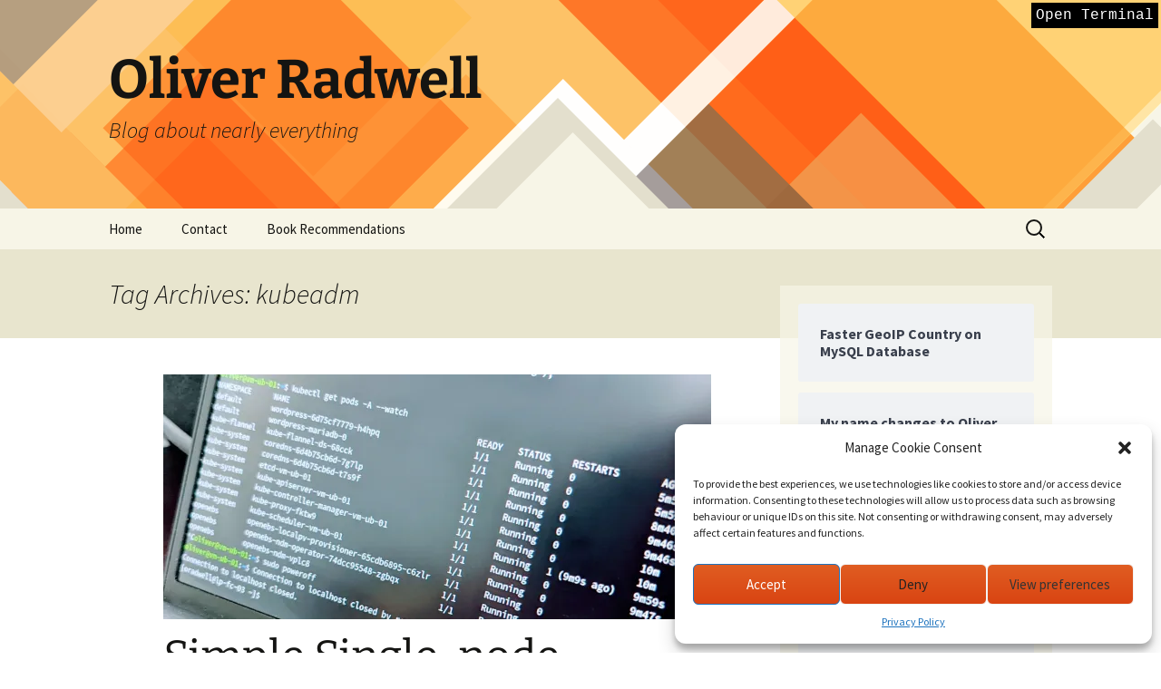

--- FILE ---
content_type: text/html; charset=UTF-8
request_url: https://blog.radwell.codes/tag/kubeadm/
body_size: 18271
content:
<!DOCTYPE html>
<!--[if IE 7]>
<html class="ie ie7" lang="en-GB">
<![endif]-->
<!--[if IE 8]>
<html class="ie ie8" lang="en-GB">
<![endif]-->
<!--[if !(IE 7) & !(IE 8)]><!-->
<html lang="en-GB">
<!--<![endif]-->
<head>
	<meta charset="UTF-8">
	<meta name="viewport" content="width=device-width">
	<title>kubeadm Archives - Oliver Radwell</title>
	<link rel="profile" href="http://gmpg.org/xfn/11">
	<link rel="pingback" href="https://blog.radwell.codes/xmlrpc.php">
	<!--[if lt IE 9]>
	<script src="https://blog.radwell.codes/wp-content/themes/twentythirteen/js/html5.js"></script>
	<![endif]-->
	<meta name='robots' content='index, follow, max-image-preview:large, max-snippet:-1, max-video-preview:-1' />
	<style>img:is([sizes="auto" i], [sizes^="auto," i]) { contain-intrinsic-size: 3000px 1500px }</style>
	
	<!-- This site is optimized with the Yoast SEO plugin v24.0 - https://yoast.com/wordpress/plugins/seo/ -->
	<link rel="canonical" href="https://blog.radwell.codes/tag/kubeadm/" />
	<script type="application/ld+json" class="yoast-schema-graph">{"@context":"https://schema.org","@graph":[{"@type":"CollectionPage","@id":"https://blog.radwell.codes/tag/kubeadm/","url":"https://blog.radwell.codes/tag/kubeadm/","name":"kubeadm Archives - Oliver Radwell","isPartOf":{"@id":"https://blog.radwell.codes/#website"},"primaryImageOfPage":{"@id":"https://blog.radwell.codes/tag/kubeadm/#primaryimage"},"image":{"@id":"https://blog.radwell.codes/tag/kubeadm/#primaryimage"},"thumbnailUrl":"https://i0.wp.com/blog.radwell.codes/wp-content/uploads/2022/07/kubernetes-kubeadm-containerd-ubuntu-22-04.jpg?fit=1341%2C754&ssl=1","breadcrumb":{"@id":"https://blog.radwell.codes/tag/kubeadm/#breadcrumb"},"inLanguage":"en-GB"},{"@type":"ImageObject","inLanguage":"en-GB","@id":"https://blog.radwell.codes/tag/kubeadm/#primaryimage","url":"https://i0.wp.com/blog.radwell.codes/wp-content/uploads/2022/07/kubernetes-kubeadm-containerd-ubuntu-22-04.jpg?fit=1341%2C754&ssl=1","contentUrl":"https://i0.wp.com/blog.radwell.codes/wp-content/uploads/2022/07/kubernetes-kubeadm-containerd-ubuntu-22-04.jpg?fit=1341%2C754&ssl=1","width":1341,"height":754,"caption":"kubectl get pods response on a Kubernetes cluster provisioned using kubeadm on Ubuntu 22.04"},{"@type":"BreadcrumbList","@id":"https://blog.radwell.codes/tag/kubeadm/#breadcrumb","itemListElement":[{"@type":"ListItem","position":1,"name":"Home","item":"https://blog.radwell.codes/"},{"@type":"ListItem","position":2,"name":"kubeadm"}]},{"@type":"WebSite","@id":"https://blog.radwell.codes/#website","url":"https://blog.radwell.codes/","name":"Oliver Radwell","description":"Blog about nearly everything","publisher":{"@id":"https://blog.radwell.codes/#/schema/person/14c40be92300f35a3c73c4214b47559a"},"potentialAction":[{"@type":"SearchAction","target":{"@type":"EntryPoint","urlTemplate":"https://blog.radwell.codes/?s={search_term_string}"},"query-input":{"@type":"PropertyValueSpecification","valueRequired":true,"valueName":"search_term_string"}}],"inLanguage":"en-GB"},{"@type":["Person","Organization"],"@id":"https://blog.radwell.codes/#/schema/person/14c40be92300f35a3c73c4214b47559a","name":"Oliver Radwell","image":{"@type":"ImageObject","inLanguage":"en-GB","@id":"https://blog.radwell.codes/#/schema/person/image/","url":"https://secure.gravatar.com/avatar/7b4da33def30170b330ba7e133200c98?s=96&d=mm&r=g","contentUrl":"https://secure.gravatar.com/avatar/7b4da33def30170b330ba7e133200c98?s=96&d=mm&r=g","caption":"Oliver Radwell"},"logo":{"@id":"https://blog.radwell.codes/#/schema/person/image/"},"sameAs":["https://www.radwell.codes/","https://x.com/oliverradwell","https://www.youtube.com/channel/UCwXyD8kExPDPiDrIPNf9NiA"]}]}</script>
	<!-- / Yoast SEO plugin. -->


<link rel='dns-prefetch' href='//blog.radwell.codes' />
<link rel='dns-prefetch' href='//stats.wp.com' />
<link rel='preconnect' href='//i0.wp.com' />
<link rel='preconnect' href='//c0.wp.com' />
<link rel="alternate" type="application/rss+xml" title="Oliver Radwell &raquo; Feed" href="https://blog.radwell.codes/feed/" />
<link rel="alternate" type="application/rss+xml" title="Oliver Radwell &raquo; Comments Feed" href="https://blog.radwell.codes/comments/feed/" />
<link rel="alternate" type="application/rss+xml" title="Oliver Radwell &raquo; kubeadm Tag Feed" href="https://blog.radwell.codes/tag/kubeadm/feed/" />
<script>
window._wpemojiSettings = {"baseUrl":"https:\/\/s.w.org\/images\/core\/emoji\/15.0.3\/72x72\/","ext":".png","svgUrl":"https:\/\/s.w.org\/images\/core\/emoji\/15.0.3\/svg\/","svgExt":".svg","source":{"concatemoji":"https:\/\/blog.radwell.codes\/wp-includes\/js\/wp-emoji-release.min.js?ver=6.7.4"}};
/*! This file is auto-generated */
!function(i,n){var o,s,e;function c(e){try{var t={supportTests:e,timestamp:(new Date).valueOf()};sessionStorage.setItem(o,JSON.stringify(t))}catch(e){}}function p(e,t,n){e.clearRect(0,0,e.canvas.width,e.canvas.height),e.fillText(t,0,0);var t=new Uint32Array(e.getImageData(0,0,e.canvas.width,e.canvas.height).data),r=(e.clearRect(0,0,e.canvas.width,e.canvas.height),e.fillText(n,0,0),new Uint32Array(e.getImageData(0,0,e.canvas.width,e.canvas.height).data));return t.every(function(e,t){return e===r[t]})}function u(e,t,n){switch(t){case"flag":return n(e,"\ud83c\udff3\ufe0f\u200d\u26a7\ufe0f","\ud83c\udff3\ufe0f\u200b\u26a7\ufe0f")?!1:!n(e,"\ud83c\uddfa\ud83c\uddf3","\ud83c\uddfa\u200b\ud83c\uddf3")&&!n(e,"\ud83c\udff4\udb40\udc67\udb40\udc62\udb40\udc65\udb40\udc6e\udb40\udc67\udb40\udc7f","\ud83c\udff4\u200b\udb40\udc67\u200b\udb40\udc62\u200b\udb40\udc65\u200b\udb40\udc6e\u200b\udb40\udc67\u200b\udb40\udc7f");case"emoji":return!n(e,"\ud83d\udc26\u200d\u2b1b","\ud83d\udc26\u200b\u2b1b")}return!1}function f(e,t,n){var r="undefined"!=typeof WorkerGlobalScope&&self instanceof WorkerGlobalScope?new OffscreenCanvas(300,150):i.createElement("canvas"),a=r.getContext("2d",{willReadFrequently:!0}),o=(a.textBaseline="top",a.font="600 32px Arial",{});return e.forEach(function(e){o[e]=t(a,e,n)}),o}function t(e){var t=i.createElement("script");t.src=e,t.defer=!0,i.head.appendChild(t)}"undefined"!=typeof Promise&&(o="wpEmojiSettingsSupports",s=["flag","emoji"],n.supports={everything:!0,everythingExceptFlag:!0},e=new Promise(function(e){i.addEventListener("DOMContentLoaded",e,{once:!0})}),new Promise(function(t){var n=function(){try{var e=JSON.parse(sessionStorage.getItem(o));if("object"==typeof e&&"number"==typeof e.timestamp&&(new Date).valueOf()<e.timestamp+604800&&"object"==typeof e.supportTests)return e.supportTests}catch(e){}return null}();if(!n){if("undefined"!=typeof Worker&&"undefined"!=typeof OffscreenCanvas&&"undefined"!=typeof URL&&URL.createObjectURL&&"undefined"!=typeof Blob)try{var e="postMessage("+f.toString()+"("+[JSON.stringify(s),u.toString(),p.toString()].join(",")+"));",r=new Blob([e],{type:"text/javascript"}),a=new Worker(URL.createObjectURL(r),{name:"wpTestEmojiSupports"});return void(a.onmessage=function(e){c(n=e.data),a.terminate(),t(n)})}catch(e){}c(n=f(s,u,p))}t(n)}).then(function(e){for(var t in e)n.supports[t]=e[t],n.supports.everything=n.supports.everything&&n.supports[t],"flag"!==t&&(n.supports.everythingExceptFlag=n.supports.everythingExceptFlag&&n.supports[t]);n.supports.everythingExceptFlag=n.supports.everythingExceptFlag&&!n.supports.flag,n.DOMReady=!1,n.readyCallback=function(){n.DOMReady=!0}}).then(function(){return e}).then(function(){var e;n.supports.everything||(n.readyCallback(),(e=n.source||{}).concatemoji?t(e.concatemoji):e.wpemoji&&e.twemoji&&(t(e.twemoji),t(e.wpemoji)))}))}((window,document),window._wpemojiSettings);
</script>
<style id='wp-emoji-styles-inline-css'>

	img.wp-smiley, img.emoji {
		display: inline !important;
		border: none !important;
		box-shadow: none !important;
		height: 1em !important;
		width: 1em !important;
		margin: 0 0.07em !important;
		vertical-align: -0.1em !important;
		background: none !important;
		padding: 0 !important;
	}
</style>
<link rel='stylesheet' id='wp-block-library-css' href='https://c0.wp.com/c/6.7.4/wp-includes/css/dist/block-library/style.min.css' media='all' />
<style id='wp-block-library-theme-inline-css'>
.wp-block-audio :where(figcaption){color:#555;font-size:13px;text-align:center}.is-dark-theme .wp-block-audio :where(figcaption){color:#ffffffa6}.wp-block-audio{margin:0 0 1em}.wp-block-code{border:1px solid #ccc;border-radius:4px;font-family:Menlo,Consolas,monaco,monospace;padding:.8em 1em}.wp-block-embed :where(figcaption){color:#555;font-size:13px;text-align:center}.is-dark-theme .wp-block-embed :where(figcaption){color:#ffffffa6}.wp-block-embed{margin:0 0 1em}.blocks-gallery-caption{color:#555;font-size:13px;text-align:center}.is-dark-theme .blocks-gallery-caption{color:#ffffffa6}:root :where(.wp-block-image figcaption){color:#555;font-size:13px;text-align:center}.is-dark-theme :root :where(.wp-block-image figcaption){color:#ffffffa6}.wp-block-image{margin:0 0 1em}.wp-block-pullquote{border-bottom:4px solid;border-top:4px solid;color:currentColor;margin-bottom:1.75em}.wp-block-pullquote cite,.wp-block-pullquote footer,.wp-block-pullquote__citation{color:currentColor;font-size:.8125em;font-style:normal;text-transform:uppercase}.wp-block-quote{border-left:.25em solid;margin:0 0 1.75em;padding-left:1em}.wp-block-quote cite,.wp-block-quote footer{color:currentColor;font-size:.8125em;font-style:normal;position:relative}.wp-block-quote:where(.has-text-align-right){border-left:none;border-right:.25em solid;padding-left:0;padding-right:1em}.wp-block-quote:where(.has-text-align-center){border:none;padding-left:0}.wp-block-quote.is-large,.wp-block-quote.is-style-large,.wp-block-quote:where(.is-style-plain){border:none}.wp-block-search .wp-block-search__label{font-weight:700}.wp-block-search__button{border:1px solid #ccc;padding:.375em .625em}:where(.wp-block-group.has-background){padding:1.25em 2.375em}.wp-block-separator.has-css-opacity{opacity:.4}.wp-block-separator{border:none;border-bottom:2px solid;margin-left:auto;margin-right:auto}.wp-block-separator.has-alpha-channel-opacity{opacity:1}.wp-block-separator:not(.is-style-wide):not(.is-style-dots){width:100px}.wp-block-separator.has-background:not(.is-style-dots){border-bottom:none;height:1px}.wp-block-separator.has-background:not(.is-style-wide):not(.is-style-dots){height:2px}.wp-block-table{margin:0 0 1em}.wp-block-table td,.wp-block-table th{word-break:normal}.wp-block-table :where(figcaption){color:#555;font-size:13px;text-align:center}.is-dark-theme .wp-block-table :where(figcaption){color:#ffffffa6}.wp-block-video :where(figcaption){color:#555;font-size:13px;text-align:center}.is-dark-theme .wp-block-video :where(figcaption){color:#ffffffa6}.wp-block-video{margin:0 0 1em}:root :where(.wp-block-template-part.has-background){margin-bottom:0;margin-top:0;padding:1.25em 2.375em}
</style>
<link rel='stylesheet' id='mediaelement-css' href='https://c0.wp.com/c/6.7.4/wp-includes/js/mediaelement/mediaelementplayer-legacy.min.css' media='all' />
<link rel='stylesheet' id='wp-mediaelement-css' href='https://c0.wp.com/c/6.7.4/wp-includes/js/mediaelement/wp-mediaelement.min.css' media='all' />
<style id='jetpack-sharing-buttons-style-inline-css'>
.jetpack-sharing-buttons__services-list{display:flex;flex-direction:row;flex-wrap:wrap;gap:0;list-style-type:none;margin:5px;padding:0}.jetpack-sharing-buttons__services-list.has-small-icon-size{font-size:12px}.jetpack-sharing-buttons__services-list.has-normal-icon-size{font-size:16px}.jetpack-sharing-buttons__services-list.has-large-icon-size{font-size:24px}.jetpack-sharing-buttons__services-list.has-huge-icon-size{font-size:36px}@media print{.jetpack-sharing-buttons__services-list{display:none!important}}.editor-styles-wrapper .wp-block-jetpack-sharing-buttons{gap:0;padding-inline-start:0}ul.jetpack-sharing-buttons__services-list.has-background{padding:1.25em 2.375em}
</style>
<style id='classic-theme-styles-inline-css'>
/*! This file is auto-generated */
.wp-block-button__link{color:#fff;background-color:#32373c;border-radius:9999px;box-shadow:none;text-decoration:none;padding:calc(.667em + 2px) calc(1.333em + 2px);font-size:1.125em}.wp-block-file__button{background:#32373c;color:#fff;text-decoration:none}
</style>
<style id='global-styles-inline-css'>
:root{--wp--preset--aspect-ratio--square: 1;--wp--preset--aspect-ratio--4-3: 4/3;--wp--preset--aspect-ratio--3-4: 3/4;--wp--preset--aspect-ratio--3-2: 3/2;--wp--preset--aspect-ratio--2-3: 2/3;--wp--preset--aspect-ratio--16-9: 16/9;--wp--preset--aspect-ratio--9-16: 9/16;--wp--preset--color--black: #000000;--wp--preset--color--cyan-bluish-gray: #abb8c3;--wp--preset--color--white: #fff;--wp--preset--color--pale-pink: #f78da7;--wp--preset--color--vivid-red: #cf2e2e;--wp--preset--color--luminous-vivid-orange: #ff6900;--wp--preset--color--luminous-vivid-amber: #fcb900;--wp--preset--color--light-green-cyan: #7bdcb5;--wp--preset--color--vivid-green-cyan: #00d084;--wp--preset--color--pale-cyan-blue: #8ed1fc;--wp--preset--color--vivid-cyan-blue: #0693e3;--wp--preset--color--vivid-purple: #9b51e0;--wp--preset--color--dark-gray: #141412;--wp--preset--color--red: #bc360a;--wp--preset--color--medium-orange: #db572f;--wp--preset--color--light-orange: #ea9629;--wp--preset--color--yellow: #fbca3c;--wp--preset--color--dark-brown: #220e10;--wp--preset--color--medium-brown: #722d19;--wp--preset--color--light-brown: #eadaa6;--wp--preset--color--beige: #e8e5ce;--wp--preset--color--off-white: #f7f5e7;--wp--preset--gradient--vivid-cyan-blue-to-vivid-purple: linear-gradient(135deg,rgba(6,147,227,1) 0%,rgb(155,81,224) 100%);--wp--preset--gradient--light-green-cyan-to-vivid-green-cyan: linear-gradient(135deg,rgb(122,220,180) 0%,rgb(0,208,130) 100%);--wp--preset--gradient--luminous-vivid-amber-to-luminous-vivid-orange: linear-gradient(135deg,rgba(252,185,0,1) 0%,rgba(255,105,0,1) 100%);--wp--preset--gradient--luminous-vivid-orange-to-vivid-red: linear-gradient(135deg,rgba(255,105,0,1) 0%,rgb(207,46,46) 100%);--wp--preset--gradient--very-light-gray-to-cyan-bluish-gray: linear-gradient(135deg,rgb(238,238,238) 0%,rgb(169,184,195) 100%);--wp--preset--gradient--cool-to-warm-spectrum: linear-gradient(135deg,rgb(74,234,220) 0%,rgb(151,120,209) 20%,rgb(207,42,186) 40%,rgb(238,44,130) 60%,rgb(251,105,98) 80%,rgb(254,248,76) 100%);--wp--preset--gradient--blush-light-purple: linear-gradient(135deg,rgb(255,206,236) 0%,rgb(152,150,240) 100%);--wp--preset--gradient--blush-bordeaux: linear-gradient(135deg,rgb(254,205,165) 0%,rgb(254,45,45) 50%,rgb(107,0,62) 100%);--wp--preset--gradient--luminous-dusk: linear-gradient(135deg,rgb(255,203,112) 0%,rgb(199,81,192) 50%,rgb(65,88,208) 100%);--wp--preset--gradient--pale-ocean: linear-gradient(135deg,rgb(255,245,203) 0%,rgb(182,227,212) 50%,rgb(51,167,181) 100%);--wp--preset--gradient--electric-grass: linear-gradient(135deg,rgb(202,248,128) 0%,rgb(113,206,126) 100%);--wp--preset--gradient--midnight: linear-gradient(135deg,rgb(2,3,129) 0%,rgb(40,116,252) 100%);--wp--preset--gradient--autumn-brown: linear-gradient(135deg, rgba(226,45,15,1) 0%, rgba(158,25,13,1) 100%);--wp--preset--gradient--sunset-yellow: linear-gradient(135deg, rgba(233,139,41,1) 0%, rgba(238,179,95,1) 100%);--wp--preset--gradient--light-sky: linear-gradient(135deg,rgba(228,228,228,1.0) 0%,rgba(208,225,252,1.0) 100%);--wp--preset--gradient--dark-sky: linear-gradient(135deg,rgba(0,0,0,1.0) 0%,rgba(56,61,69,1.0) 100%);--wp--preset--font-size--small: 13px;--wp--preset--font-size--medium: 20px;--wp--preset--font-size--large: 36px;--wp--preset--font-size--x-large: 42px;--wp--preset--spacing--20: 0.44rem;--wp--preset--spacing--30: 0.67rem;--wp--preset--spacing--40: 1rem;--wp--preset--spacing--50: 1.5rem;--wp--preset--spacing--60: 2.25rem;--wp--preset--spacing--70: 3.38rem;--wp--preset--spacing--80: 5.06rem;--wp--preset--shadow--natural: 6px 6px 9px rgba(0, 0, 0, 0.2);--wp--preset--shadow--deep: 12px 12px 50px rgba(0, 0, 0, 0.4);--wp--preset--shadow--sharp: 6px 6px 0px rgba(0, 0, 0, 0.2);--wp--preset--shadow--outlined: 6px 6px 0px -3px rgba(255, 255, 255, 1), 6px 6px rgba(0, 0, 0, 1);--wp--preset--shadow--crisp: 6px 6px 0px rgba(0, 0, 0, 1);}:where(.is-layout-flex){gap: 0.5em;}:where(.is-layout-grid){gap: 0.5em;}body .is-layout-flex{display: flex;}.is-layout-flex{flex-wrap: wrap;align-items: center;}.is-layout-flex > :is(*, div){margin: 0;}body .is-layout-grid{display: grid;}.is-layout-grid > :is(*, div){margin: 0;}:where(.wp-block-columns.is-layout-flex){gap: 2em;}:where(.wp-block-columns.is-layout-grid){gap: 2em;}:where(.wp-block-post-template.is-layout-flex){gap: 1.25em;}:where(.wp-block-post-template.is-layout-grid){gap: 1.25em;}.has-black-color{color: var(--wp--preset--color--black) !important;}.has-cyan-bluish-gray-color{color: var(--wp--preset--color--cyan-bluish-gray) !important;}.has-white-color{color: var(--wp--preset--color--white) !important;}.has-pale-pink-color{color: var(--wp--preset--color--pale-pink) !important;}.has-vivid-red-color{color: var(--wp--preset--color--vivid-red) !important;}.has-luminous-vivid-orange-color{color: var(--wp--preset--color--luminous-vivid-orange) !important;}.has-luminous-vivid-amber-color{color: var(--wp--preset--color--luminous-vivid-amber) !important;}.has-light-green-cyan-color{color: var(--wp--preset--color--light-green-cyan) !important;}.has-vivid-green-cyan-color{color: var(--wp--preset--color--vivid-green-cyan) !important;}.has-pale-cyan-blue-color{color: var(--wp--preset--color--pale-cyan-blue) !important;}.has-vivid-cyan-blue-color{color: var(--wp--preset--color--vivid-cyan-blue) !important;}.has-vivid-purple-color{color: var(--wp--preset--color--vivid-purple) !important;}.has-black-background-color{background-color: var(--wp--preset--color--black) !important;}.has-cyan-bluish-gray-background-color{background-color: var(--wp--preset--color--cyan-bluish-gray) !important;}.has-white-background-color{background-color: var(--wp--preset--color--white) !important;}.has-pale-pink-background-color{background-color: var(--wp--preset--color--pale-pink) !important;}.has-vivid-red-background-color{background-color: var(--wp--preset--color--vivid-red) !important;}.has-luminous-vivid-orange-background-color{background-color: var(--wp--preset--color--luminous-vivid-orange) !important;}.has-luminous-vivid-amber-background-color{background-color: var(--wp--preset--color--luminous-vivid-amber) !important;}.has-light-green-cyan-background-color{background-color: var(--wp--preset--color--light-green-cyan) !important;}.has-vivid-green-cyan-background-color{background-color: var(--wp--preset--color--vivid-green-cyan) !important;}.has-pale-cyan-blue-background-color{background-color: var(--wp--preset--color--pale-cyan-blue) !important;}.has-vivid-cyan-blue-background-color{background-color: var(--wp--preset--color--vivid-cyan-blue) !important;}.has-vivid-purple-background-color{background-color: var(--wp--preset--color--vivid-purple) !important;}.has-black-border-color{border-color: var(--wp--preset--color--black) !important;}.has-cyan-bluish-gray-border-color{border-color: var(--wp--preset--color--cyan-bluish-gray) !important;}.has-white-border-color{border-color: var(--wp--preset--color--white) !important;}.has-pale-pink-border-color{border-color: var(--wp--preset--color--pale-pink) !important;}.has-vivid-red-border-color{border-color: var(--wp--preset--color--vivid-red) !important;}.has-luminous-vivid-orange-border-color{border-color: var(--wp--preset--color--luminous-vivid-orange) !important;}.has-luminous-vivid-amber-border-color{border-color: var(--wp--preset--color--luminous-vivid-amber) !important;}.has-light-green-cyan-border-color{border-color: var(--wp--preset--color--light-green-cyan) !important;}.has-vivid-green-cyan-border-color{border-color: var(--wp--preset--color--vivid-green-cyan) !important;}.has-pale-cyan-blue-border-color{border-color: var(--wp--preset--color--pale-cyan-blue) !important;}.has-vivid-cyan-blue-border-color{border-color: var(--wp--preset--color--vivid-cyan-blue) !important;}.has-vivid-purple-border-color{border-color: var(--wp--preset--color--vivid-purple) !important;}.has-vivid-cyan-blue-to-vivid-purple-gradient-background{background: var(--wp--preset--gradient--vivid-cyan-blue-to-vivid-purple) !important;}.has-light-green-cyan-to-vivid-green-cyan-gradient-background{background: var(--wp--preset--gradient--light-green-cyan-to-vivid-green-cyan) !important;}.has-luminous-vivid-amber-to-luminous-vivid-orange-gradient-background{background: var(--wp--preset--gradient--luminous-vivid-amber-to-luminous-vivid-orange) !important;}.has-luminous-vivid-orange-to-vivid-red-gradient-background{background: var(--wp--preset--gradient--luminous-vivid-orange-to-vivid-red) !important;}.has-very-light-gray-to-cyan-bluish-gray-gradient-background{background: var(--wp--preset--gradient--very-light-gray-to-cyan-bluish-gray) !important;}.has-cool-to-warm-spectrum-gradient-background{background: var(--wp--preset--gradient--cool-to-warm-spectrum) !important;}.has-blush-light-purple-gradient-background{background: var(--wp--preset--gradient--blush-light-purple) !important;}.has-blush-bordeaux-gradient-background{background: var(--wp--preset--gradient--blush-bordeaux) !important;}.has-luminous-dusk-gradient-background{background: var(--wp--preset--gradient--luminous-dusk) !important;}.has-pale-ocean-gradient-background{background: var(--wp--preset--gradient--pale-ocean) !important;}.has-electric-grass-gradient-background{background: var(--wp--preset--gradient--electric-grass) !important;}.has-midnight-gradient-background{background: var(--wp--preset--gradient--midnight) !important;}.has-small-font-size{font-size: var(--wp--preset--font-size--small) !important;}.has-medium-font-size{font-size: var(--wp--preset--font-size--medium) !important;}.has-large-font-size{font-size: var(--wp--preset--font-size--large) !important;}.has-x-large-font-size{font-size: var(--wp--preset--font-size--x-large) !important;}
:where(.wp-block-post-template.is-layout-flex){gap: 1.25em;}:where(.wp-block-post-template.is-layout-grid){gap: 1.25em;}
:where(.wp-block-columns.is-layout-flex){gap: 2em;}:where(.wp-block-columns.is-layout-grid){gap: 2em;}
:root :where(.wp-block-pullquote){font-size: 1.5em;line-height: 1.6;}
</style>
<link rel='stylesheet' id='cmplz-general-css' href='https://blog.radwell.codes/wp-content/plugins/complianz-gdpr/assets/css/cookieblocker.min.css?ver=1733781142' media='all' />
<link rel='stylesheet' id='parent-style-css' href='https://blog.radwell.codes/wp-content/themes/twentythirteen/style.css?ver=6.7.4' media='all' />
<link rel='stylesheet' id='twentythirteen-fonts-css' href='https://blog.radwell.codes/wp-content/themes/twentythirteen/fonts/source-sans-pro-plus-bitter.css?ver=20230328' media='all' />
<link rel='stylesheet' id='genericons-css' href='https://c0.wp.com/p/jetpack/14.1/_inc/genericons/genericons/genericons.css' media='all' />
<link rel='stylesheet' id='twentythirteen-style-css' href='https://blog.radwell.codes/wp-content/themes/twentythirteen-wp-term/style.css?ver=20230328' media='all' />
<link rel='stylesheet' id='twentythirteen-block-style-css' href='https://blog.radwell.codes/wp-content/themes/twentythirteen/css/blocks.css?ver=20230122' media='all' />
<!--[if lt IE 9]>
<link rel='stylesheet' id='twentythirteen-ie-css' href='https://blog.radwell.codes/wp-content/themes/twentythirteen/css/ie.css?ver=20150214' media='all' />
<![endif]-->
<script src="https://blog.radwell.codes/wp-content/plugins/google-analytics-for-wordpress/assets/js/frontend-gtag.min.js?ver=9.2.4" id="monsterinsights-frontend-script-js" async data-wp-strategy="async"></script>
<script data-cfasync="false" data-wpfc-render="false" id='monsterinsights-frontend-script-js-extra'>var monsterinsights_frontend = {"js_events_tracking":"true","download_extensions":"doc,pdf,ppt,zip,xls,docx,pptx,xlsx","inbound_paths":"[{\"path\":\"\\\/go\\\/\",\"label\":\"affiliate\"},{\"path\":\"\\\/recommend\\\/\",\"label\":\"affiliate\"}]","home_url":"https:\/\/blog.radwell.codes","hash_tracking":"false","v4_id":"G-QD8FMDTFT8"};</script>
<script src="https://c0.wp.com/c/6.7.4/wp-includes/js/jquery/jquery.min.js" id="jquery-core-js"></script>
<script src="https://c0.wp.com/c/6.7.4/wp-includes/js/jquery/jquery-migrate.min.js" id="jquery-migrate-js"></script>
<link rel="https://api.w.org/" href="https://blog.radwell.codes/wp-json/" /><link rel="alternate" title="JSON" type="application/json" href="https://blog.radwell.codes/wp-json/wp/v2/tags/67" /><link rel="EditURI" type="application/rsd+xml" title="RSD" href="https://blog.radwell.codes/xmlrpc.php?rsd" />
<meta name="generator" content="WordPress 6.7.4" />
	<style>img#wpstats{display:none}</style>
					<style>.cmplz-hidden {
					display: none !important;
				}</style>	<style type="text/css" id="twentythirteen-header-css">
		.site-header {
		background: url(https://blog.radwell.codes/wp-content/themes/twentythirteen/images/headers/diamond.png) no-repeat scroll top;
		background-size: 1600px auto;
	}
	@media (max-width: 767px) {
		.site-header {
			background-size: 768px auto;
		}
	}
	@media (max-width: 359px) {
		.site-header {
			background-size: 360px auto;
		}
	}
			</style>
	<link rel="icon" href="https://i0.wp.com/blog.radwell.codes/wp-content/uploads/2021/09/cropped-oradwell-logo-512x512-min.png?fit=32%2C32&#038;ssl=1" sizes="32x32" />
<link rel="icon" href="https://i0.wp.com/blog.radwell.codes/wp-content/uploads/2021/09/cropped-oradwell-logo-512x512-min.png?fit=192%2C192&#038;ssl=1" sizes="192x192" />
<link rel="apple-touch-icon" href="https://i0.wp.com/blog.radwell.codes/wp-content/uploads/2021/09/cropped-oradwell-logo-512x512-min.png?fit=180%2C180&#038;ssl=1" />
<meta name="msapplication-TileImage" content="https://i0.wp.com/blog.radwell.codes/wp-content/uploads/2021/09/cropped-oradwell-logo-512x512-min.png?fit=270%2C270&#038;ssl=1" />
	<script type="text/javascript">
		function openTerm() {
			if (typeof wpTerm === 'object') {
				jQuery('.terminal').show();
				jQuery('.home-link,.term-toggle-link').hide();
				jQuery('.term-input').focus();
				return;
			}

			var head = document.getElementsByTagName('head')[0];
			var script = document.createElement('script');
			script.type = 'text/javascript';
			script.src = "/wp-content/themes/twentythirteen-wp-term/js/wpterm.js";

			script.onload = function () {
				jQuery('.terminal').show();
				jQuery('.home-link,.term-toggle-link').hide();
				wpTerm = wpTerm(jQuery('.terminal'), '/wp-term/wp-term.php');
				jQuery('.term-input').on('keydown', wpTerm.handleKeyDown)
					.on('keyup', wpTerm.handleKeyUp)
					.focus();
			};

			head.appendChild(script);
		}

		function closeTerm() {
			jQuery('.terminal').hide();
			jQuery('.home-link,.term-toggle-link').show();
		}
	</script>
</head>

<body data-cmplz=1 class="archive tag tag-kubeadm tag-67 wp-embed-responsive single-author sidebar">
	<div id="page" class="hfeed site">
		<header id="masthead" class="site-header" role="banner">
			<a class="home-link" href="https://blog.radwell.codes/" title="Oliver Radwell" rel="home">
				<h1 class="site-title">Oliver Radwell</h1>
				<h2 class="site-description">Blog about nearly everything</h2>
			</a>
			<div class="terminal">
				<div class="term-history"></div>
				<div class="term-cmd-line">
					<span class="term-prompt">prompt&gt;</span>
					<input class="term-input" value="" />
				</div>
			</div>
			<a class="term-toggle-link" href="#" onclick="openTerm();return false">Open Terminal</a>

			<div id="navbar" class="navbar">
				<nav id="site-navigation" class="navigation main-navigation" role="navigation">
					<button class="menu-toggle">Menu</button>
					<a class="screen-reader-text skip-link" href="#content" title="Skip to content">Skip to content</a>
					<div class="menu-menu-1-container"><ul id="primary-menu" class="nav-menu"><li id="menu-item-643" class="menu-item menu-item-type-custom menu-item-object-custom menu-item-home menu-item-643"><a href="https://blog.radwell.codes/">Home</a></li>
<li id="menu-item-646" class="menu-item menu-item-type-post_type menu-item-object-page menu-item-646"><a href="https://blog.radwell.codes/contact/">Contact</a></li>
<li id="menu-item-1307" class="menu-item menu-item-type-post_type menu-item-object-page menu-item-1307"><a href="https://blog.radwell.codes/book-recommendations/">Book Recommendations</a></li>
</ul></div>					<form role="search" method="get" class="search-form" action="https://blog.radwell.codes/">
				<label>
					<span class="screen-reader-text">Search for:</span>
					<input type="search" class="search-field" placeholder="Search &hellip;" value="" name="s" />
				</label>
				<input type="submit" class="search-submit" value="Search" />
			</form>				</nav><!-- #site-navigation -->
			</div><!-- #navbar -->
		</header><!-- #masthead -->

		<div id="main" class="site-main">

	<div id="primary" class="content-area">
		<div id="content" class="site-content" role="main">

					<header class="archive-header">
				<h1 class="archive-title">
				Tag Archives: kubeadm				</h1>

							</header><!-- .archive-header -->

							
<article id="post-1212" class="post-1212 post type-post status-publish format-standard has-post-thumbnail hentry category-system-administration tag-kubeadm tag-kubernetes tag-linux tag-ubuntu">
	<header class="entry-header">
				<div class="entry-thumbnail">
			<img width="604" height="270" src="https://i0.wp.com/blog.radwell.codes/wp-content/uploads/2022/07/kubernetes-kubeadm-containerd-ubuntu-22-04.jpg?resize=604%2C270&amp;ssl=1" class="attachment-post-thumbnail size-post-thumbnail wp-post-image" alt="kubectl get pods response on a Kubernetes cluster provisioned using kubeadm on Ubuntu 22.04" decoding="async" fetchpriority="high" srcset="https://i0.wp.com/blog.radwell.codes/wp-content/uploads/2022/07/kubernetes-kubeadm-containerd-ubuntu-22-04.jpg?resize=604%2C270&amp;ssl=1 604w, https://i0.wp.com/blog.radwell.codes/wp-content/uploads/2022/07/kubernetes-kubeadm-containerd-ubuntu-22-04.jpg?zoom=2&amp;resize=604%2C270&amp;ssl=1 1208w" sizes="(max-width: 604px) 100vw, 604px" />		</div>
		
				<h1 class="entry-title">
			<a href="https://blog.radwell.codes/2022/07/single-node-kubernetes-cluster-via-kubeadm-on-ubuntu-22-04/" rel="bookmark">Simple Single-node Kubernetes Cluster via kubeadm on Ubuntu 22.04</a>
		</h1>
		
		<div class="entry-meta">
			<span class="date"><a href="https://blog.radwell.codes/2022/07/single-node-kubernetes-cluster-via-kubeadm-on-ubuntu-22-04/" title="Permalink to Simple Single-node Kubernetes Cluster via kubeadm on Ubuntu 22.04" rel="bookmark"><time class="entry-date" datetime="2022-07-24T12:02:59+01:00">2022-07-24</time></a></span><span class="categories-links"><a href="https://blog.radwell.codes/category/system-administration/" rel="category tag">System Administration</a></span><span class="tags-links"><a href="https://blog.radwell.codes/tag/kubeadm/" rel="tag">kubeadm</a>, <a href="https://blog.radwell.codes/tag/kubernetes/" rel="tag">kubernetes</a>, <a href="https://blog.radwell.codes/tag/linux/" rel="tag">linux</a>, <a href="https://blog.radwell.codes/tag/ubuntu/" rel="tag">ubuntu</a></span><span class="author vcard"><a class="url fn n" href="https://blog.radwell.codes/author/oliver/" title="View all posts by Oliver Radwell" rel="author">Oliver Radwell</a></span>					</div><!-- .entry-meta -->
	</header><!-- .entry-header -->

		<div class="entry-content">
		
<p>There are many tools out there to provision single-node Kubernetes clusters, but kubeadm is the way to go for a production-like set-up. Although it is more difficult to create a cluster with kubeadm, you can tweak the cluster to your needs with its configuration options. Following this post, you can easily create a Single-node Kubernetes Cluster using kubeadm on Ubuntu 22.04.</p>



 <a href="https://blog.radwell.codes/2022/07/single-node-kubernetes-cluster-via-kubeadm-on-ubuntu-22-04/#more-1212" class="more-link">Continue reading <span class="screen-reader-text">Simple Single-node Kubernetes Cluster via kubeadm on Ubuntu 22.04</span> <span class="meta-nav">&rarr;</span></a>	</div><!-- .entry-content -->
	
	<footer class="entry-meta">
					<div class="comments-link">
				<a href="https://blog.radwell.codes/2022/07/single-node-kubernetes-cluster-via-kubeadm-on-ubuntu-22-04/#comments">View all 18 comments</a>			</div><!-- .comments-link -->
		
			</footer><!-- .entry-meta -->
</article><!-- #post -->
							
<article id="post-736" class="post-736 post type-post status-publish format-standard hentry category-server-configuration tag-kubeadm tag-kubernetes">
	<header class="entry-header">
		
				<h1 class="entry-title">
			<a href="https://blog.radwell.codes/2021/05/provisioning-single-node-kubernetes-cluster-using-kubeadm-on-ubuntu-20-04/" rel="bookmark">Provisioning Single-node Kubernetes Cluster using kubeadm on Ubuntu 20.04</a>
		</h1>
		
		<div class="entry-meta">
			<span class="date"><a href="https://blog.radwell.codes/2021/05/provisioning-single-node-kubernetes-cluster-using-kubeadm-on-ubuntu-20-04/" title="Permalink to Provisioning Single-node Kubernetes Cluster using kubeadm on Ubuntu 20.04" rel="bookmark"><time class="entry-date" datetime="2021-05-28T20:04:36+01:00">2021-05-28</time></a></span><span class="categories-links"><a href="https://blog.radwell.codes/category/server-configuration/" rel="category tag">Server Configuration</a></span><span class="tags-links"><a href="https://blog.radwell.codes/tag/kubeadm/" rel="tag">kubeadm</a>, <a href="https://blog.radwell.codes/tag/kubernetes/" rel="tag">kubernetes</a></span><span class="author vcard"><a class="url fn n" href="https://blog.radwell.codes/author/oliver/" title="View all posts by Oliver Radwell" rel="author">Oliver Radwell</a></span>					</div><!-- .entry-meta -->
	</header><!-- .entry-header -->

		<div class="entry-content">
		
<p>There are many tools out there to provision single-node Kubernetes clusters but kubeadm is the way to go for a production-like set-up. Although it is more difficult to create a cluster with kubeadm, with its configuration options you can tweak the cluster to your needs. By following this post you can easily create a Single-node Kubernetes Cluster using kubeadm on Ubuntu 20.04.</p>



<figure class="wp-block-image size-large"><a href="https://i0.wp.com/blog.radwell.codes/wp-content/uploads/2021/05/Screenshot-from-2021-05-28-19-49-51.png?ssl=1"><img data-recalc-dims="1" decoding="async" width="604" height="229" src="https://i0.wp.com/blog.radwell.codes/wp-content/uploads/2021/05/Screenshot-from-2021-05-28-19-49-51.png?resize=604%2C229&#038;ssl=1" alt="Command line output of kubectl showing the WordPress components on a Kubernetes cluster" class="wp-image-749" srcset="https://i0.wp.com/blog.radwell.codes/wp-content/uploads/2021/05/Screenshot-from-2021-05-28-19-49-51.png?w=856&amp;ssl=1 856w, https://i0.wp.com/blog.radwell.codes/wp-content/uploads/2021/05/Screenshot-from-2021-05-28-19-49-51.png?resize=300%2C114&amp;ssl=1 300w, https://i0.wp.com/blog.radwell.codes/wp-content/uploads/2021/05/Screenshot-from-2021-05-28-19-49-51.png?resize=768%2C292&amp;ssl=1 768w" sizes="(max-width: 604px) 100vw, 604px" /></a></figure>



 <a href="https://blog.radwell.codes/2021/05/provisioning-single-node-kubernetes-cluster-using-kubeadm-on-ubuntu-20-04/#more-736" class="more-link">Continue reading <span class="screen-reader-text">Provisioning Single-node Kubernetes Cluster using kubeadm on Ubuntu 20.04</span> <span class="meta-nav">&rarr;</span></a>	</div><!-- .entry-content -->
	
	<footer class="entry-meta">
					<div class="comments-link">
				<a href="https://blog.radwell.codes/2021/05/provisioning-single-node-kubernetes-cluster-using-kubeadm-on-ubuntu-20-04/#comments">View all 2 comments</a>			</div><!-- .comments-link -->
		
			</footer><!-- .entry-meta -->
</article><!-- #post -->
			
			
		
		</div><!-- #content -->
	</div><!-- #primary -->

	<div id="tertiary" class="sidebar-container" role="complementary">
		<div class="sidebar-inner">
			<div class="widget-area">
				<aside id="block-4" class="widget widget_block"><div class="monsterinsights-widget-popular-posts monsterinsights-widget-popular-posts-alpha monsterinsights-popular-posts-styled monsterinsights-widget-popular-posts-columns-1"><ul class="monsterinsights-widget-popular-posts-list"><li ><a href="https://blog.radwell.codes/2012/04/geoip-country-mysql-database/"><div class="monsterinsights-widget-popular-posts-text"><span class="monsterinsights-widget-popular-posts-title" >Faster GeoIP Country on MySQL Database</span></div></a></li><li ><a href="https://blog.radwell.codes/2016/01/name-change/"><div class="monsterinsights-widget-popular-posts-text"><span class="monsterinsights-widget-popular-posts-title" >My name changes to Oliver Radwell</span></div></a></li><li ><a href="https://blog.radwell.codes/2012/05/different-input-boxes-based-on-select-value/"><div class="monsterinsights-widget-popular-posts-text"><span class="monsterinsights-widget-popular-posts-title" >Showing Different Input Boxes Based on Select Value</span></div></a></li><li ><a href="https://blog.radwell.codes/2021/07/philips-bg2036-body-groomer-battery-replacement/"><div class="monsterinsights-widget-popular-posts-text"><span class="monsterinsights-widget-popular-posts-title" >Philips BG2036 Body Groomer Battery Replacement</span></div></a></li><li ><a href="https://blog.radwell.codes/2021/06/sustainable-trainers-delivered-to-uk/"><div class="monsterinsights-widget-popular-posts-text"><span class="monsterinsights-widget-popular-posts-title" >Sustainable Trainers Delivered to UK</span></div></a></li><li ><a href="https://blog.radwell.codes/2013/12/minecraft-server-memory-issues-linux/"><div class="monsterinsights-widget-popular-posts-text"><span class="monsterinsights-widget-popular-posts-title" >Minecraft Server Memory Issues on Linux</span></div></a></li><li ><a href="https://blog.radwell.codes/2021/07/plastic-types-and-global-plastic-hate/"><div class="monsterinsights-widget-popular-posts-text"><span class="monsterinsights-widget-popular-posts-title" >Plastic Types and the Global Plastic Hate</span></div></a></li><li ><a href="https://blog.radwell.codes/2016/03/xps-13-replacing-wifi/"><div class="monsterinsights-widget-popular-posts-text"><span class="monsterinsights-widget-popular-posts-title" >XPS 13: Replacing WiFi Adapter</span></div></a></li><li ><a href="https://blog.radwell.codes/2010/05/embarrassment-and-happiness/"><div class="monsterinsights-widget-popular-posts-text"><span class="monsterinsights-widget-popular-posts-title" >Embarrassment and Happiness</span></div></a></li><li ><a href="https://blog.radwell.codes/2012/06/why-linux-is-better-as-a-server/"><div class="monsterinsights-widget-popular-posts-text"><span class="monsterinsights-widget-popular-posts-title" >Why Linux is Better as a Server Compared to Windows</span></div></a></li></ul></div><p></p></aside>			</div><!-- .widget-area -->
		</div><!-- .sidebar-inner -->
	</div><!-- #tertiary -->

		</div><!-- #main -->
		<footer id="colophon" class="site-footer">
				<div id="secondary" class="sidebar-container" role="complementary">
		<div class="widget-area">
			<aside id="tag_cloud-4" class="widget widget_tag_cloud"><h3 class="widget-title">Tags</h3><nav aria-label="Tags"><div class="tagcloud"><ul class='wp-tag-cloud' role='list'>
	<li><a href="https://blog.radwell.codes/tag/backup/" class="tag-cloud-link tag-link-39 tag-link-position-1" style="font-size: 11.111111111111pt;" aria-label="backup (2 items)">backup</a></li>
	<li><a href="https://blog.radwell.codes/tag/baking/" class="tag-cloud-link tag-link-51 tag-link-position-2" style="font-size: 11.111111111111pt;" aria-label="baking (2 items)">baking</a></li>
	<li><a href="https://blog.radwell.codes/tag/bios/" class="tag-cloud-link tag-link-34 tag-link-position-3" style="font-size: 11.111111111111pt;" aria-label="bios (2 items)">bios</a></li>
	<li><a href="https://blog.radwell.codes/tag/boot/" class="tag-cloud-link tag-link-35 tag-link-position-4" style="font-size: 11.111111111111pt;" aria-label="boot (2 items)">boot</a></li>
	<li><a href="https://blog.radwell.codes/tag/centos/" class="tag-cloud-link tag-link-31 tag-link-position-5" style="font-size: 19.234567901235pt;" aria-label="centos (8 items)">centos</a></li>
	<li><a href="https://blog.radwell.codes/tag/dental/" class="tag-cloud-link tag-link-72 tag-link-position-6" style="font-size: 8pt;" aria-label="dental (1 item)">dental</a></li>
	<li><a href="https://blog.radwell.codes/tag/development/" class="tag-cloud-link tag-link-30 tag-link-position-7" style="font-size: 11.111111111111pt;" aria-label="development (2 items)">development</a></li>
	<li><a href="https://blog.radwell.codes/tag/diy/" class="tag-cloud-link tag-link-49 tag-link-position-8" style="font-size: 11.111111111111pt;" aria-label="diy (2 items)">diy</a></li>
	<li><a href="https://blog.radwell.codes/tag/environment/" class="tag-cloud-link tag-link-93 tag-link-position-9" style="font-size: 8pt;" aria-label="environment (1 item)">environment</a></li>
	<li><a href="https://blog.radwell.codes/tag/fedora/" class="tag-cloud-link tag-link-48 tag-link-position-10" style="font-size: 14.913580246914pt;" aria-label="fedora (4 items)">fedora</a></li>
	<li><a href="https://blog.radwell.codes/tag/github/" class="tag-cloud-link tag-link-92 tag-link-position-11" style="font-size: 8pt;" aria-label="github (1 item)">github</a></li>
	<li><a href="https://blog.radwell.codes/tag/go/" class="tag-cloud-link tag-link-89 tag-link-position-12" style="font-size: 8pt;" aria-label="go (1 item)">go</a></li>
	<li><a href="https://blog.radwell.codes/tag/golang/" class="tag-cloud-link tag-link-88 tag-link-position-13" style="font-size: 8pt;" aria-label="golang (1 item)">golang</a></li>
	<li><a href="https://blog.radwell.codes/tag/google/" class="tag-cloud-link tag-link-13 tag-link-position-14" style="font-size: 11.111111111111pt;" aria-label="google (2 items)">google</a></li>
	<li><a href="https://blog.radwell.codes/tag/helm/" class="tag-cloud-link tag-link-78 tag-link-position-15" style="font-size: 8pt;" aria-label="helm (1 item)">helm</a></li>
	<li><a href="https://blog.radwell.codes/tag/javascript/" class="tag-cloud-link tag-link-17 tag-link-position-16" style="font-size: 14.913580246914pt;" aria-label="javascript (4 items)">javascript</a></li>
	<li><a href="https://blog.radwell.codes/tag/kubeadm/" class="tag-cloud-link tag-link-67 tag-link-position-17" style="font-size: 11.111111111111pt;" aria-label="kubeadm (2 items)">kubeadm</a></li>
	<li><a href="https://blog.radwell.codes/tag/kubernetes/" class="tag-cloud-link tag-link-57 tag-link-position-18" style="font-size: 19.234567901235pt;" aria-label="kubernetes (8 items)">kubernetes</a></li>
	<li><a href="https://blog.radwell.codes/tag/linux/" class="tag-cloud-link tag-link-27 tag-link-position-19" style="font-size: 22pt;" aria-label="linux (12 items)">linux</a></li>
	<li><a href="https://blog.radwell.codes/tag/mariadb/" class="tag-cloud-link tag-link-80 tag-link-position-20" style="font-size: 13.185185185185pt;" aria-label="mariadb (3 items)">mariadb</a></li>
	<li><a href="https://blog.radwell.codes/tag/metrics/" class="tag-cloud-link tag-link-77 tag-link-position-21" style="font-size: 8pt;" aria-label="metrics (1 item)">metrics</a></li>
	<li><a href="https://blog.radwell.codes/tag/mozilla/" class="tag-cloud-link tag-link-90 tag-link-position-22" style="font-size: 8pt;" aria-label="mozilla (1 item)">mozilla</a></li>
	<li><a href="https://blog.radwell.codes/tag/mysql/" class="tag-cloud-link tag-link-20 tag-link-position-23" style="font-size: 16.296296296296pt;" aria-label="mysql (5 items)">mysql</a></li>
	<li><a href="https://blog.radwell.codes/tag/page-speed/" class="tag-cloud-link tag-link-11 tag-link-position-24" style="font-size: 11.111111111111pt;" aria-label="page speed (2 items)">page speed</a></li>
	<li><a href="https://blog.radwell.codes/tag/php/" class="tag-cloud-link tag-link-19 tag-link-position-25" style="font-size: 16.296296296296pt;" aria-label="php (5 items)">php</a></li>
	<li><a href="https://blog.radwell.codes/tag/plastic/" class="tag-cloud-link tag-link-75 tag-link-position-26" style="font-size: 8pt;" aria-label="plastic (1 item)">plastic</a></li>
	<li><a href="https://blog.radwell.codes/tag/politics/" class="tag-cloud-link tag-link-73 tag-link-position-27" style="font-size: 8pt;" aria-label="politics (1 item)">politics</a></li>
	<li><a href="https://blog.radwell.codes/tag/recycling/" class="tag-cloud-link tag-link-76 tag-link-position-28" style="font-size: 11.111111111111pt;" aria-label="recycling (2 items)">recycling</a></li>
	<li><a href="https://blog.radwell.codes/tag/restorecon/" class="tag-cloud-link tag-link-87 tag-link-position-29" style="font-size: 8pt;" aria-label="restorecon (1 item)">restorecon</a></li>
	<li><a href="https://blog.radwell.codes/tag/review/" class="tag-cloud-link tag-link-66 tag-link-position-30" style="font-size: 13.185185185185pt;" aria-label="review (3 items)">review</a></li>
	<li><a href="https://blog.radwell.codes/tag/rpm/" class="tag-cloud-link tag-link-91 tag-link-position-31" style="font-size: 8pt;" aria-label="rpm (1 item)">rpm</a></li>
	<li><a href="https://blog.radwell.codes/tag/seo-2/" class="tag-cloud-link tag-link-12 tag-link-position-32" style="font-size: 11.111111111111pt;" aria-label="seo (2 items)">seo</a></li>
	<li><a href="https://blog.radwell.codes/tag/shoes/" class="tag-cloud-link tag-link-74 tag-link-position-33" style="font-size: 11.111111111111pt;" aria-label="shoes (2 items)">shoes</a></li>
	<li><a href="https://blog.radwell.codes/tag/sourdough/" class="tag-cloud-link tag-link-52 tag-link-position-34" style="font-size: 11.111111111111pt;" aria-label="sourdough (2 items)">sourdough</a></li>
	<li><a href="https://blog.radwell.codes/tag/speed/" class="tag-cloud-link tag-link-25 tag-link-position-35" style="font-size: 11.111111111111pt;" aria-label="speed (2 items)">speed</a></li>
	<li><a href="https://blog.radwell.codes/tag/sustainability/" class="tag-cloud-link tag-link-69 tag-link-position-36" style="font-size: 16.296296296296pt;" aria-label="sustainability (5 items)">sustainability</a></li>
	<li><a href="https://blog.radwell.codes/tag/technology/" class="tag-cloud-link tag-link-54 tag-link-position-37" style="font-size: 14.913580246914pt;" aria-label="technology (4 items)">technology</a></li>
	<li><a href="https://blog.radwell.codes/tag/tooth/" class="tag-cloud-link tag-link-71 tag-link-position-38" style="font-size: 8pt;" aria-label="tooth (1 item)">tooth</a></li>
	<li><a href="https://blog.radwell.codes/tag/toothpaste/" class="tag-cloud-link tag-link-70 tag-link-position-39" style="font-size: 11.111111111111pt;" aria-label="toothpaste (2 items)">toothpaste</a></li>
	<li><a href="https://blog.radwell.codes/tag/twitter/" class="tag-cloud-link tag-link-36 tag-link-position-40" style="font-size: 13.185185185185pt;" aria-label="twitter (3 items)">twitter</a></li>
	<li><a href="https://blog.radwell.codes/tag/vegan/" class="tag-cloud-link tag-link-59 tag-link-position-41" style="font-size: 11.111111111111pt;" aria-label="vegan (2 items)">vegan</a></li>
	<li><a href="https://blog.radwell.codes/tag/video/" class="tag-cloud-link tag-link-79 tag-link-position-42" style="font-size: 8pt;" aria-label="video (1 item)">video</a></li>
	<li><a href="https://blog.radwell.codes/tag/web/" class="tag-cloud-link tag-link-29 tag-link-position-43" style="font-size: 11.111111111111pt;" aria-label="web (2 items)">web</a></li>
	<li><a href="https://blog.radwell.codes/tag/windows/" class="tag-cloud-link tag-link-28 tag-link-position-44" style="font-size: 11.111111111111pt;" aria-label="windows (2 items)">windows</a></li>
	<li><a href="https://blog.radwell.codes/tag/wordpress/" class="tag-cloud-link tag-link-22 tag-link-position-45" style="font-size: 14.913580246914pt;" aria-label="wordpress (4 items)">wordpress</a></li>
</ul>
</div>
</nav></aside>
		<aside id="recent-posts-4" class="widget widget_recent_entries">
		<h3 class="widget-title">Recent Posts</h3><nav aria-label="Recent Posts">
		<ul>
											<li>
					<a href="https://blog.radwell.codes/2023/10/shoe-size-matters-variation-in-big-brands/">Shoe Size Matters: Sizes Massively Vary in Big Brands</a>
									</li>
											<li>
					<a href="https://blog.radwell.codes/2022/07/single-node-kubernetes-cluster-via-kubeadm-on-ubuntu-22-04/">Simple Single-node Kubernetes Cluster via kubeadm on Ubuntu 22.04</a>
									</li>
											<li>
					<a href="https://blog.radwell.codes/2022/01/surprising-items-you-cannot-recycle/">Surprising Items You Cannot Recycle</a>
									</li>
											<li>
					<a href="https://blog.radwell.codes/2022/01/go-program-for-a-unique-twitter-profile-banner/">Go Program for a Unique Twitter Profile Banner</a>
									</li>
											<li>
					<a href="https://blog.radwell.codes/2021/12/install-mozilla-vpn-rpm-from-binary-on-fedora/">Install Mozilla VPN RPM from Binary on Fedora</a>
									</li>
					</ul>

		</nav></aside><aside id="categories-4" class="widget widget_categories"><h3 class="widget-title">Categories</h3><nav aria-label="Categories">
			<ul>
					<li class="cat-item cat-item-50"><a href="https://blog.radwell.codes/category/baking/">Baking</a>
</li>
	<li class="cat-item cat-item-3"><a href="https://blog.radwell.codes/category/personal/">Personal</a>
</li>
	<li class="cat-item cat-item-16"><a href="https://blog.radwell.codes/category/programming/">Programming</a>
</li>
	<li class="cat-item cat-item-99"><a href="https://blog.radwell.codes/category/random-things/">Random Things</a>
</li>
	<li class="cat-item cat-item-8"><a href="https://blog.radwell.codes/category/server-configuration/">Server Configuration</a>
</li>
	<li class="cat-item cat-item-68"><a href="https://blog.radwell.codes/category/sustainability/">Sustainability</a>
</li>
	<li class="cat-item cat-item-38"><a href="https://blog.radwell.codes/category/system-administration/">System Administration</a>
</li>
	<li class="cat-item cat-item-4"><a href="https://blog.radwell.codes/category/tech/">Technology</a>
</li>
			</ul>

			</nav></aside>		</div><!-- .widget-area -->
	</div><!-- #secondary -->

			<div class="site-info">
								<a class="privacy-policy-link" href="https://blog.radwell.codes/privacy-policy/" rel="privacy-policy">Privacy Policy</a><span role="separator" aria-hidden="true"></span>				<a href="https://wordpress.org/" class="imprint">
					Proudly powered by WordPress				</a>
			</div><!-- .site-info -->
		</footer><!-- #colophon -->
	</div><!-- #page -->

	
<!-- Consent Management powered by Complianz | GDPR/CCPA Cookie Consent https://wordpress.org/plugins/complianz-gdpr -->
<div id="cmplz-cookiebanner-container"><div class="cmplz-cookiebanner cmplz-hidden banner-1 bottom-right-view-preferences optin cmplz-bottom-right cmplz-categories-type-view-preferences" aria-modal="true" data-nosnippet="true" role="dialog" aria-live="polite" aria-labelledby="cmplz-header-1-optin" aria-describedby="cmplz-message-1-optin">
	<div class="cmplz-header">
		<div class="cmplz-logo"></div>
		<div class="cmplz-title" id="cmplz-header-1-optin">Manage Cookie Consent</div>
		<div class="cmplz-close" tabindex="0" role="button" aria-label="Close dialogue">
			<svg aria-hidden="true" focusable="false" data-prefix="fas" data-icon="times" class="svg-inline--fa fa-times fa-w-11" role="img" xmlns="http://www.w3.org/2000/svg" viewBox="0 0 352 512"><path fill="currentColor" d="M242.72 256l100.07-100.07c12.28-12.28 12.28-32.19 0-44.48l-22.24-22.24c-12.28-12.28-32.19-12.28-44.48 0L176 189.28 75.93 89.21c-12.28-12.28-32.19-12.28-44.48 0L9.21 111.45c-12.28 12.28-12.28 32.19 0 44.48L109.28 256 9.21 356.07c-12.28 12.28-12.28 32.19 0 44.48l22.24 22.24c12.28 12.28 32.2 12.28 44.48 0L176 322.72l100.07 100.07c12.28 12.28 32.2 12.28 44.48 0l22.24-22.24c12.28-12.28 12.28-32.19 0-44.48L242.72 256z"></path></svg>
		</div>
	</div>

	<div class="cmplz-divider cmplz-divider-header"></div>
	<div class="cmplz-body">
		<div class="cmplz-message" id="cmplz-message-1-optin">To provide the best experiences, we use technologies like cookies to store and/or access device information. Consenting to these technologies will allow us to process data such as browsing behaviour or unique IDs on this site. Not consenting or withdrawing consent, may adversely affect certain features and functions.</div>
		<!-- categories start -->
		<div class="cmplz-categories">
			<details class="cmplz-category cmplz-functional" >
				<summary>
						<span class="cmplz-category-header">
							<span class="cmplz-category-title">Functional</span>
							<span class='cmplz-always-active'>
								<span class="cmplz-banner-checkbox">
									<input type="checkbox"
										   id="cmplz-functional-optin"
										   data-category="cmplz_functional"
										   class="cmplz-consent-checkbox cmplz-functional"
										   size="40"
										   value="1"/>
									<label class="cmplz-label" for="cmplz-functional-optin" tabindex="0"><span class="screen-reader-text">Functional</span></label>
								</span>
								Always active							</span>
							<span class="cmplz-icon cmplz-open">
								<svg xmlns="http://www.w3.org/2000/svg" viewBox="0 0 448 512"  height="18" ><path d="M224 416c-8.188 0-16.38-3.125-22.62-9.375l-192-192c-12.5-12.5-12.5-32.75 0-45.25s32.75-12.5 45.25 0L224 338.8l169.4-169.4c12.5-12.5 32.75-12.5 45.25 0s12.5 32.75 0 45.25l-192 192C240.4 412.9 232.2 416 224 416z"/></svg>
							</span>
						</span>
				</summary>
				<div class="cmplz-description">
					<span class="cmplz-description-functional">The technical storage or access is strictly necessary for the legitimate purpose of enabling the use of a specific service explicitly requested by the subscriber or user, or for the sole purpose of carrying out the transmission of a communication over an electronic communications network.</span>
				</div>
			</details>

			<details class="cmplz-category cmplz-preferences" >
				<summary>
						<span class="cmplz-category-header">
							<span class="cmplz-category-title">Preferences</span>
							<span class="cmplz-banner-checkbox">
								<input type="checkbox"
									   id="cmplz-preferences-optin"
									   data-category="cmplz_preferences"
									   class="cmplz-consent-checkbox cmplz-preferences"
									   size="40"
									   value="1"/>
								<label class="cmplz-label" for="cmplz-preferences-optin" tabindex="0"><span class="screen-reader-text">Preferences</span></label>
							</span>
							<span class="cmplz-icon cmplz-open">
								<svg xmlns="http://www.w3.org/2000/svg" viewBox="0 0 448 512"  height="18" ><path d="M224 416c-8.188 0-16.38-3.125-22.62-9.375l-192-192c-12.5-12.5-12.5-32.75 0-45.25s32.75-12.5 45.25 0L224 338.8l169.4-169.4c12.5-12.5 32.75-12.5 45.25 0s12.5 32.75 0 45.25l-192 192C240.4 412.9 232.2 416 224 416z"/></svg>
							</span>
						</span>
				</summary>
				<div class="cmplz-description">
					<span class="cmplz-description-preferences">The technical storage or access is necessary for the legitimate purpose of storing preferences that are not requested by the subscriber or user.</span>
				</div>
			</details>

			<details class="cmplz-category cmplz-statistics" >
				<summary>
						<span class="cmplz-category-header">
							<span class="cmplz-category-title">Statistics</span>
							<span class="cmplz-banner-checkbox">
								<input type="checkbox"
									   id="cmplz-statistics-optin"
									   data-category="cmplz_statistics"
									   class="cmplz-consent-checkbox cmplz-statistics"
									   size="40"
									   value="1"/>
								<label class="cmplz-label" for="cmplz-statistics-optin" tabindex="0"><span class="screen-reader-text">Statistics</span></label>
							</span>
							<span class="cmplz-icon cmplz-open">
								<svg xmlns="http://www.w3.org/2000/svg" viewBox="0 0 448 512"  height="18" ><path d="M224 416c-8.188 0-16.38-3.125-22.62-9.375l-192-192c-12.5-12.5-12.5-32.75 0-45.25s32.75-12.5 45.25 0L224 338.8l169.4-169.4c12.5-12.5 32.75-12.5 45.25 0s12.5 32.75 0 45.25l-192 192C240.4 412.9 232.2 416 224 416z"/></svg>
							</span>
						</span>
				</summary>
				<div class="cmplz-description">
					<span class="cmplz-description-statistics">The technical storage or access that is used exclusively for statistical purposes.</span>
					<span class="cmplz-description-statistics-anonymous">The technical storage or access that is used exclusively for anonymous statistical purposes. Without a subpoena, voluntary compliance on the part of your Internet Service Provider, or additional records from a third party, information stored or retrieved for this purpose alone cannot usually be used to identify you.</span>
				</div>
			</details>
			<details class="cmplz-category cmplz-marketing" >
				<summary>
						<span class="cmplz-category-header">
							<span class="cmplz-category-title">Marketing</span>
							<span class="cmplz-banner-checkbox">
								<input type="checkbox"
									   id="cmplz-marketing-optin"
									   data-category="cmplz_marketing"
									   class="cmplz-consent-checkbox cmplz-marketing"
									   size="40"
									   value="1"/>
								<label class="cmplz-label" for="cmplz-marketing-optin" tabindex="0"><span class="screen-reader-text">Marketing</span></label>
							</span>
							<span class="cmplz-icon cmplz-open">
								<svg xmlns="http://www.w3.org/2000/svg" viewBox="0 0 448 512"  height="18" ><path d="M224 416c-8.188 0-16.38-3.125-22.62-9.375l-192-192c-12.5-12.5-12.5-32.75 0-45.25s32.75-12.5 45.25 0L224 338.8l169.4-169.4c12.5-12.5 32.75-12.5 45.25 0s12.5 32.75 0 45.25l-192 192C240.4 412.9 232.2 416 224 416z"/></svg>
							</span>
						</span>
				</summary>
				<div class="cmplz-description">
					<span class="cmplz-description-marketing">The technical storage or access is required to create user profiles to send advertising, or to track the user on a website or across several websites for similar marketing purposes.</span>
				</div>
			</details>
		</div><!-- categories end -->
			</div>

	<div class="cmplz-links cmplz-information">
		<a class="cmplz-link cmplz-manage-options cookie-statement" href="#" data-relative_url="#cmplz-manage-consent-container">Manage options</a>
		<a class="cmplz-link cmplz-manage-third-parties cookie-statement" href="#" data-relative_url="#cmplz-cookies-overview">Manage services</a>
		<a class="cmplz-link cmplz-manage-vendors tcf cookie-statement" href="#" data-relative_url="#cmplz-tcf-wrapper">Manage {vendor_count} vendors</a>
		<a class="cmplz-link cmplz-external cmplz-read-more-purposes tcf" target="_blank" rel="noopener noreferrer nofollow" href="https://cookiedatabase.org/tcf/purposes/">Read more about these purposes</a>
			</div>

	<div class="cmplz-divider cmplz-footer"></div>

	<div class="cmplz-buttons">
		<button class="cmplz-btn cmplz-accept">Accept</button>
		<button class="cmplz-btn cmplz-deny">Deny</button>
		<button class="cmplz-btn cmplz-view-preferences">View preferences</button>
		<button class="cmplz-btn cmplz-save-preferences">Save preferences</button>
		<a class="cmplz-btn cmplz-manage-options tcf cookie-statement" href="#" data-relative_url="#cmplz-manage-consent-container">View preferences</a>
			</div>

	<div class="cmplz-links cmplz-documents">
		<a class="cmplz-link cookie-statement" href="#" data-relative_url="">{title}</a>
		<a class="cmplz-link privacy-statement" href="#" data-relative_url="">{title}</a>
		<a class="cmplz-link impressum" href="#" data-relative_url="">{title}</a>
			</div>

</div>
</div>
					<div id="cmplz-manage-consent" data-nosnippet="true"><button class="cmplz-btn cmplz-hidden cmplz-manage-consent manage-consent-1">Manage consent</button>

</div><link rel='stylesheet' id='monsterinsights-editor-frontend-style-css' href='https://blog.radwell.codes/wp-content/plugins/google-analytics-for-wordpress/assets/css/frontend.min.css?ver=9.2.4' media='all' />
<script src="https://c0.wp.com/c/6.7.4/wp-includes/js/imagesloaded.min.js" id="imagesloaded-js"></script>
<script src="https://c0.wp.com/c/6.7.4/wp-includes/js/masonry.min.js" id="masonry-js"></script>
<script src="https://c0.wp.com/c/6.7.4/wp-includes/js/jquery/jquery.masonry.min.js" id="jquery-masonry-js"></script>
<script src="https://blog.radwell.codes/wp-content/themes/twentythirteen/js/functions.js?ver=20210122" id="twentythirteen-script-js"></script>
<script type="text/plain" data-service="jetpack-statistics" data-category="statistics" data-cmplz-src="https://stats.wp.com/e-202603.js" id="jetpack-stats-js" data-wp-strategy="defer"></script>
<script id="jetpack-stats-js-after">
_stq = window._stq || [];
_stq.push([ "view", JSON.parse("{\"v\":\"ext\",\"blog\":\"201568562\",\"post\":\"0\",\"tz\":\"0\",\"srv\":\"blog.radwell.codes\",\"j\":\"1:14.1\"}") ]);
_stq.push([ "clickTrackerInit", "201568562", "0" ]);
</script>
<script id="cmplz-cookiebanner-js-extra">
var complianz = {"prefix":"cmplz_","user_banner_id":"1","set_cookies":[],"block_ajax_content":"","banner_version":"11","version":"7.1.5","store_consent":"","do_not_track_enabled":"","consenttype":"optin","region":"eu","geoip":"","dismiss_timeout":"","disable_cookiebanner":"","soft_cookiewall":"","dismiss_on_scroll":"","cookie_expiry":"365","url":"https:\/\/blog.radwell.codes\/wp-json\/complianz\/v1\/","locale":"lang=en&locale=en_GB","set_cookies_on_root":"","cookie_domain":"","current_policy_id":"16","cookie_path":"\/","categories":{"statistics":"statistics","marketing":"marketing"},"tcf_active":"","placeholdertext":"Click to accept {category} cookies and enable this content","css_file":"https:\/\/blog.radwell.codes\/wp-content\/uploads\/complianz\/css\/banner-{banner_id}-{type}.css?v=11","page_links":{"eu":{"cookie-statement":{"title":"","url":"https:\/\/blog.radwell.codes\/2023\/10\/shoe-size-matters-variation-in-big-brands\/"},"privacy-statement":{"title":"Privacy Policy","url":"https:\/\/blog.radwell.codes\/privacy-policy\/"}}},"tm_categories":"","forceEnableStats":"","preview":"","clean_cookies":"","aria_label":"Click to accept {category} cookies and enable this content"};
</script>
<script defer src="https://blog.radwell.codes/wp-content/plugins/complianz-gdpr/cookiebanner/js/complianz.min.js?ver=1733781142" id="cmplz-cookiebanner-js"></script>
		<!-- This site uses the Google Analytics by MonsterInsights plugin v9.2.4 - Using Analytics tracking - https://www.monsterinsights.com/ -->
							<script type="text/plain" data-service="google-analytics" data-category="statistics" data-cmplz-src="//www.googletagmanager.com/gtag/js?id=G-QD8FMDTFT8"  data-cfasync="false" data-wpfc-render="false" async></script>
			<script type="text/plain" data-service="google-analytics" data-category="statistics" data-cfasync="false" data-wpfc-render="false">
				var mi_version = '9.2.4';
				var mi_track_user = true;
				var mi_no_track_reason = '';
								var MonsterInsightsDefaultLocations = {"page_location":"https:\/\/blog.radwell.codes\/tag\/kubeadm\/"};
				if ( typeof MonsterInsightsPrivacyGuardFilter === 'function' ) {
					var MonsterInsightsLocations = (typeof MonsterInsightsExcludeQuery === 'object') ? MonsterInsightsPrivacyGuardFilter( MonsterInsightsExcludeQuery ) : MonsterInsightsPrivacyGuardFilter( MonsterInsightsDefaultLocations );
				} else {
					var MonsterInsightsLocations = (typeof MonsterInsightsExcludeQuery === 'object') ? MonsterInsightsExcludeQuery : MonsterInsightsDefaultLocations;
				}

								var disableStrs = [
										'ga-disable-G-QD8FMDTFT8',
									];

				/* Function to detect opted out users */
				function __gtagTrackerIsOptedOut() {
					for (var index = 0; index < disableStrs.length; index++) {
						if (document.cookie.indexOf(disableStrs[index] + '=true') > -1) {
							return true;
						}
					}

					return false;
				}

				/* Disable tracking if the opt-out cookie exists. */
				if (__gtagTrackerIsOptedOut()) {
					for (var index = 0; index < disableStrs.length; index++) {
						window[disableStrs[index]] = true;
					}
				}

				/* Opt-out function */
				function __gtagTrackerOptout() {
					for (var index = 0; index < disableStrs.length; index++) {
						document.cookie = disableStrs[index] + '=true; expires=Thu, 31 Dec 2099 23:59:59 UTC; path=/';
						window[disableStrs[index]] = true;
					}
				}

				if ('undefined' === typeof gaOptout) {
					function gaOptout() {
						__gtagTrackerOptout();
					}
				}
								window.dataLayer = window.dataLayer || [];

				window.MonsterInsightsDualTracker = {
					helpers: {},
					trackers: {},
				};
				if (mi_track_user) {
					function __gtagDataLayer() {
						dataLayer.push(arguments);
					}

					function __gtagTracker(type, name, parameters) {
						if (!parameters) {
							parameters = {};
						}

						if (parameters.send_to) {
							__gtagDataLayer.apply(null, arguments);
							return;
						}

						if (type === 'event') {
														parameters.send_to = monsterinsights_frontend.v4_id;
							var hookName = name;
							if (typeof parameters['event_category'] !== 'undefined') {
								hookName = parameters['event_category'] + ':' + name;
							}

							if (typeof MonsterInsightsDualTracker.trackers[hookName] !== 'undefined') {
								MonsterInsightsDualTracker.trackers[hookName](parameters);
							} else {
								__gtagDataLayer('event', name, parameters);
							}
							
						} else {
							__gtagDataLayer.apply(null, arguments);
						}
					}

					__gtagTracker('js', new Date());
					__gtagTracker('set', {
						'developer_id.dZGIzZG': true,
											});
					if ( MonsterInsightsLocations.page_location ) {
						__gtagTracker('set', MonsterInsightsLocations);
					}
										__gtagTracker('config', 'G-QD8FMDTFT8', {"forceSSL":"true","link_attribution":"true"} );
															window.gtag = __gtagTracker;										(function () {
						/* https://developers.google.com/analytics/devguides/collection/analyticsjs/ */
						/* ga and __gaTracker compatibility shim. */
						var noopfn = function () {
							return null;
						};
						var newtracker = function () {
							return new Tracker();
						};
						var Tracker = function () {
							return null;
						};
						var p = Tracker.prototype;
						p.get = noopfn;
						p.set = noopfn;
						p.send = function () {
							var args = Array.prototype.slice.call(arguments);
							args.unshift('send');
							__gaTracker.apply(null, args);
						};
						var __gaTracker = function () {
							var len = arguments.length;
							if (len === 0) {
								return;
							}
							var f = arguments[len - 1];
							if (typeof f !== 'object' || f === null || typeof f.hitCallback !== 'function') {
								if ('send' === arguments[0]) {
									var hitConverted, hitObject = false, action;
									if ('event' === arguments[1]) {
										if ('undefined' !== typeof arguments[3]) {
											hitObject = {
												'eventAction': arguments[3],
												'eventCategory': arguments[2],
												'eventLabel': arguments[4],
												'value': arguments[5] ? arguments[5] : 1,
											}
										}
									}
									if ('pageview' === arguments[1]) {
										if ('undefined' !== typeof arguments[2]) {
											hitObject = {
												'eventAction': 'page_view',
												'page_path': arguments[2],
											}
										}
									}
									if (typeof arguments[2] === 'object') {
										hitObject = arguments[2];
									}
									if (typeof arguments[5] === 'object') {
										Object.assign(hitObject, arguments[5]);
									}
									if ('undefined' !== typeof arguments[1].hitType) {
										hitObject = arguments[1];
										if ('pageview' === hitObject.hitType) {
											hitObject.eventAction = 'page_view';
										}
									}
									if (hitObject) {
										action = 'timing' === arguments[1].hitType ? 'timing_complete' : hitObject.eventAction;
										hitConverted = mapArgs(hitObject);
										__gtagTracker('event', action, hitConverted);
									}
								}
								return;
							}

							function mapArgs(args) {
								var arg, hit = {};
								var gaMap = {
									'eventCategory': 'event_category',
									'eventAction': 'event_action',
									'eventLabel': 'event_label',
									'eventValue': 'event_value',
									'nonInteraction': 'non_interaction',
									'timingCategory': 'event_category',
									'timingVar': 'name',
									'timingValue': 'value',
									'timingLabel': 'event_label',
									'page': 'page_path',
									'location': 'page_location',
									'title': 'page_title',
									'referrer' : 'page_referrer',
								};
								for (arg in args) {
																		if (!(!args.hasOwnProperty(arg) || !gaMap.hasOwnProperty(arg))) {
										hit[gaMap[arg]] = args[arg];
									} else {
										hit[arg] = args[arg];
									}
								}
								return hit;
							}

							try {
								f.hitCallback();
							} catch (ex) {
							}
						};
						__gaTracker.create = newtracker;
						__gaTracker.getByName = newtracker;
						__gaTracker.getAll = function () {
							return [];
						};
						__gaTracker.remove = noopfn;
						__gaTracker.loaded = true;
						window['__gaTracker'] = __gaTracker;
					})();
									} else {
										console.log("");
					(function () {
						function __gtagTracker() {
							return null;
						}

						window['__gtagTracker'] = __gtagTracker;
						window['gtag'] = __gtagTracker;
					})();
									}
			</script>
				<!-- / Google Analytics by MonsterInsights -->
		</body>
</html>


--- FILE ---
content_type: text/css
request_url: https://blog.radwell.codes/wp-content/themes/twentythirteen-wp-term/style.css?ver=20230328
body_size: 524
content:
/*
 Theme Name:   Twenty Thirteen WP Term
 Theme URI:    https://github.com/ockcyp/wp-term
 Description:  WP Term for Twenty Thirteen
 Author:       Omer Karadagli
 Author URI:   http://www.omer.london
 Template:     twentythirteen
 Version:      1.0.0
 License:      The MIT License (MIT)
 License URI:  http://opensource.org/licenses/MIT
 Tags:         terminal, command line, light, dark, two-columns, right-sidebar, responsive-layout, accessibility-ready
 Text Domain:  twenty-thirteen-wp-term
*/

.terminal {
    font-family: "Courier New", Courier, monospace;
    color: #141412;
    min-height: 230px;
    width: 100%;
    display: none;
}
.term-history {
    height:190px; /* header height minus input height */
    overflow-y:auto;
}
.term-input {
    border: 0 !important;
    width: calc(100% - 85px); /* subtract prompt width */
    overflow-x: hidden;
    font-family: inherit;
    font-size: inherit;
    background-color: inherit;
    padding: 0;
}
.term-toggle-link {
    position: absolute;
    right: 3px;
    top: 3px;
    font-family: "Courier New", Courier, monospace;
    color: #FFF;
    background-color: #000;
    padding: 2px 5px;
}
